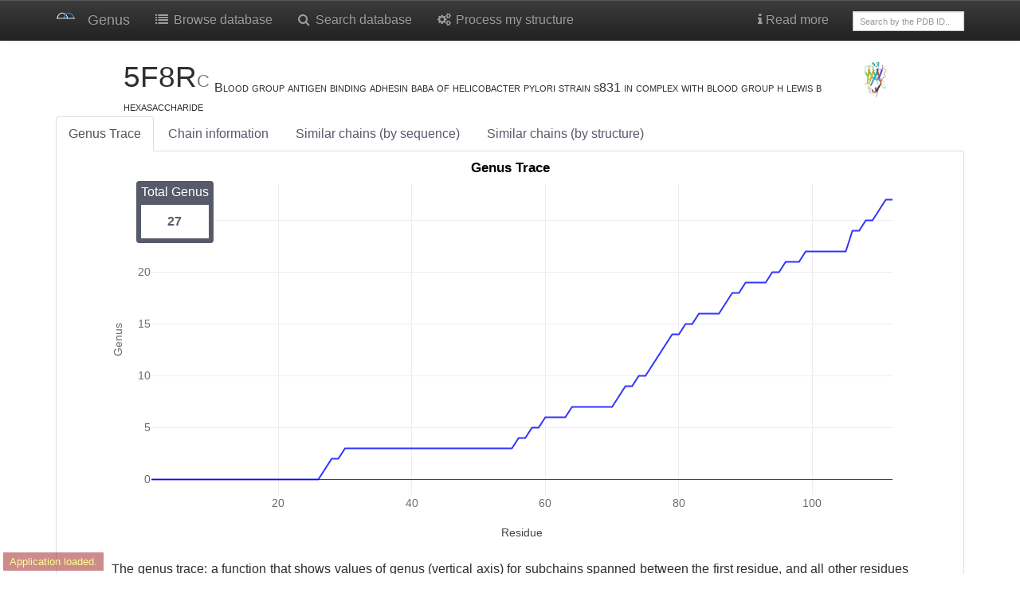

--- FILE ---
content_type: text/html; charset=utf-8
request_url: https://genus.fuw.edu.pl/_plot_trace/5d010c4d62bc07848fda7dd9/
body_size: 528
content:
{"data": [{"line": {"color": "blue"}, "name": "Genus Trace", "opacity": 0.8, "x": [1, 2, 3, 4, 5, 6, 7, 8, 9, 10, 11, 12, 13, 14, 15, 16, 17, 18, 19, 20, 21, 22, 23, 24, 25, 26, 27, 28, 29, 30, 31, 32, 33, 34, 35, 36, 37, 38, 39, 40, 41, 42, 43, 44, 45, 46, 47, 48, 49, 50, 51, 52, 53, 54, 55, 56, 57, 58, 59, 60, 61, 62, 63, 64, 65, 66, 67, 68, 69, 70, 71, 72, 73, 74, 75, 76, 77, 78, 79, 80, 81, 82, 83, 84, 85, 86, 87, 88, 89, 90, 91, 92, 93, 94, 95, 96, 97, 98, 99, 100, 101, 102, 103, 104, 105, 106, 107, 108, 109, 110, 111, 112, 113], "y": [0, 0, 0, 0, 0, 0, 0, 0, 0, 0, 0, 0, 0, 0, 0, 0, 0, 0, 0, 0, 0, 0, 0, 0, 0, 0, 1, 2, 2, 3, 3, 3, 3, 3, 3, 3, 3, 3, 3, 3, 3, 3, 3, 3, 3, 3, 3, 3, 3, 3, 3, 3, 3, 3, 3, 4, 4, 5, 5, 6, 6, 6, 6, 7, 7, 7, 7, 7, 7, 7, 8, 9, 9, 10, 10, 11, 12, 13, 14, 14, 15, 15, 16, 16, 16, 16, 17, 18, 18, 19, 19, 19, 19, 20, 20, 21, 21, 21, 22, 22, 22, 22, 22, 22, 22, 24, 24, 25, 25, 26, 27, 27], "type": "scatter"}], "layout": {"autosize": true, "margin": {"autoexpand": true, "l": 50, "r": 20, "t": 30}, "title": {"text": "Genus Trace"}, "xaxis": {"tickfont": {"color": "rgb(107,107,107)", "size": 14}, "title": {"text": "Residue"}}, "yaxis": {"tickfont": {"color": "rgb(107,107,107)", "size": 14}, "title": {"text": "Genus", "font": {"color": "rgb(107,107,107)", "size": 14}}}}}

--- FILE ---
content_type: text/html; charset=utf-8
request_url: https://genus.fuw.edu.pl/_plot/5d010c4d62bc07848fda7dd9/2D/Y/
body_size: 1124
content:
{"data": [{"name": "genus matrix", "x": [1, 2, 3, 4, 5, 6, 7, 8, 9, 10, 11, 12, 13, 14, 15, 16, 17, 18, 19, 20, 21, 22, 23, 24, 25, 26, 27, 28, 29, 30, 31, 32, 33, 34, 35, 36, 37, 38, 39, 40, 41, 42, 43, 44, 45, 46, 47, 48, 49, 50, 51, 52, 53, 54, 55, 56, 57, 58, 59, 60, 61, 62, 63, 64, 65, 66, 67, 68, 69, 70, 71, 72, 73, 74, 75, 76, 77, 78, 79, 80, 81, 82, 83, 84, 85, 86, 87, 88, 89, 90, 91, 92, 93, 94, 95, 96, 97, 98, 99, 100, 101, 102, 103, 104, 105, 106, 107, 108, 109, 110, 111, 112], "y": [1, 2, 3, 4, 5, 6, 7, 8, 9, 10, 11, 12, 13, 14, 15, 16, 17, 18, 19, 20, 21, 22, 23, 24, 25, 26, 27, 28, 29, 30, 31, 32, 33, 34, 35, 36, 37, 38, 39, 40, 41, 42, 43, 44, 45, 46, 47, 48, 49, 50, 51, 52, 53, 54, 55, 56, 57, 58, 59, 60, 61, 62, 63, 64, 65, 66, 67, 68, 69, 70, 71, 72, 73, 74, 75, 76, 77, 78, 79, 80, 81, 82, 83, 84, 85, 86, 87, 88, 89, 90, 91, 92, 93, 94, 95, 96, 97, 98, 99, 100, 101, 102, 103, 104, 105, 106, 107, 108, 109, 110, 111, 112], "z": [[0], [0, 0], [0, 0, 0], [0, 0, 0, 0], [0, 0, 0, 0, 0], [0, 0, 0, 0, 0, 0], [0, 0, 0, 0, 0, 0, 0], [0, 0, 0, 0, 0, 0, 0, 0], [0, 0, 0, 0, 0, 0, 0, 0, 0], [0, 0, 0, 0, 0, 0, 0, 0, 0, 0], [0, 0, 0, 0, 0, 0, 0, 0, 0, 0, 0], [0, 0, 0, 0, 0, 0, 0, 0, 0, 0, 0, 0], [0, 0, 0, 0, 0, 0, 0, 0, 0, 0, 0, 0, 0], [0, 0, 0, 0, 0, 0, 0, 0, 0, 0, 0, 0, 0, 0], [0, 0, 0, 0, 0, 0, 0, 0, 0, 0, 0, 0, 0, 0, 0], [0, 0, 0, 0, 0, 0, 0, 0, 0, 0, 0, 0, 0, 0, 0, 0], [0, 0, 0, 0, 0, 0, 0, 0, 0, 0, 0, 0, 0, 0, 0, 0, 0], [0, 0, 0, 0, 0, 0, 0, 0, 0, 0, 0, 0, 0, 0, 0, 0, 0, 0], [0, 0, 0, 0, 0, 0, 0, 0, 0, 0, 0, 0, 0, 0, 0, 0, 0, 0, 0], [0, 0, 0, 0, 0, 0, 0, 0, 0, 0, 0, 0, 0, 0, 0, 0, 0, 0, 0, 0], [0, 0, 0, 0, 0, 0, 0, 0, 0, 0, 0, 0, 0, 0, 0, 0, 0, 0, 0, 0, 0], [0, 0, 0, 0, 0, 0, 0, 0, 0, 0, 0, 0, 0, 0, 0, 0, 0, 0, 0, 0, 0, 0], [0, 0, 0, 0, 0, 0, 0, 0, 0, 0, 0, 0, 0, 0, 0, 0, 0, 0, 0, 0, 0, 0, 0], [0, 0, 0, 0, 0, 0, 0, 0, 0, 0, 0, 0, 0, 0, 0, 0, 0, 0, 0, 0, 0, 0, 0, 0], [1, 1, 1, 1, 1, 0, 0, 0, 0, 0, 0, 0, 0, 0, 0, 0, 0, 0, 0, 0, 0, 0, 0, 0, 0], [1, 1, 1, 1, 1, 1, 1, 1, 1, 1, 1, 1, 1, 1, 1, 1, 1, 1, 1, 1, 1, 1, 0, 0, 0, 0], [1, 1, 1, 1, 1, 1, 1, 1, 1, 1, 1, 1, 1, 1, 1, 1, 1, 1, 1, 1, 1, 1, 0, 0, 0, 0, 0], [2, 2, 2, 2, 2, 1, 1, 1, 1, 1, 1, 1, 1, 1, 1, 1, 1, 1, 1, 1, 1, 1, 1, 1, 1, 0, 0, 0], [2, 2, 2, 2, 2, 1, 1, 1, 1, 1, 1, 1, 1, 1, 1, 1, 1, 1, 1, 1, 1, 1, 1, 1, 1, 0, 0, 0, 0], [2, 2, 2, 2, 2, 1, 1, 1, 1, 1, 1, 1, 1, 1, 1, 1, 1, 1, 1, 1, 1, 1, 1, 1, 1, 0, 0, 0, 0, 0], [2, 2, 2, 2, 2, 1, 1, 1, 1, 1, 1, 1, 1, 1, 1, 1, 1, 1, 1, 1, 1, 1, 1, 1, 1, 0, 0, 0, 0, 0, 0], [2, 2, 2, 2, 2, 1, 1, 1, 1, 1, 1, 1, 1, 1, 1, 1, 1, 1, 1, 1, 1, 1, 1, 1, 1, 0, 0, 0, 0, 0, 0, 0], [2, 2, 2, 2, 2, 1, 1, 1, 1, 1, 1, 1, 1, 1, 1, 1, 1, 1, 1, 1, 1, 1, 1, 1, 1, 0, 0, 0, 0, 0, 0, 0, 0], [2, 2, 2, 2, 2, 1, 1, 1, 1, 1, 1, 1, 1, 1, 1, 1, 1, 1, 1, 1, 1, 1, 1, 1, 1, 0, 0, 0, 0, 0, 0, 0, 0, 0], [2, 2, 2, 2, 2, 1, 1, 1, 1, 1, 1, 1, 1, 1, 1, 1, 1, 1, 1, 1, 1, 1, 1, 1, 1, 0, 0, 0, 0, 0, 0, 0, 0, 0, 0], [2, 2, 2, 2, 2, 1, 1, 1, 1, 1, 1, 1, 1, 1, 1, 1, 1, 1, 1, 1, 1, 1, 1, 1, 1, 0, 0, 0, 0, 0, 0, 0, 0, 0, 0, 0], [2, 2, 2, 2, 2, 1, 1, 1, 1, 1, 1, 1, 1, 1, 1, 1, 1, 1, 1, 1, 1, 1, 1, 1, 1, 0, 0, 0, 0, 0, 0, 0, 0, 0, 0, 0, 0], [2, 2, 2, 2, 2, 1, 1, 1, 1, 1, 1, 1, 1, 1, 1, 1, 1, 1, 1, 1, 1, 1, 1, 1, 1, 0, 0, 0, 0, 0, 0, 0, 0, 0, 0, 0, 0, 0], [2, 2, 2, 2, 2, 1, 1, 1, 1, 1, 1, 1, 1, 1, 1, 1, 1, 1, 1, 1, 1, 1, 1, 1, 1, 0, 0, 0, 0, 0, 0, 0, 0, 0, 0, 0, 0, 0, 0], [2, 2, 2, 2, 2, 1, 1, 1, 1, 1, 1, 1, 1, 1, 1, 1, 1, 1, 1, 1, 1, 1, 1, 1, 1, 0, 0, 0, 0, 0, 0, 0, 0, 0, 0, 0, 0, 0, 0, 0], [2, 2, 2, 2, 2, 1, 1, 1, 1, 1, 1, 1, 1, 1, 1, 1, 1, 1, 1, 1, 1, 1, 1, 1, 1, 0, 0, 0, 0, 0, 0, 0, 0, 0, 0, 0, 0, 0, 0, 0, 0], [2, 2, 2, 2, 2, 1, 1, 1, 1, 1, 1, 1, 1, 1, 1, 1, 1, 1, 1, 1, 1, 1, 1, 1, 1, 0, 0, 0, 0, 0, 0, 0, 0, 0, 0, 0, 0, 0, 0, 0, 0, 0], [3, 3, 3, 3, 3, 2, 2, 2, 2, 2, 2, 2, 2, 2, 2, 2, 2, 2, 2, 2, 2, 2, 2, 2, 2, 1, 1, 1, 1, 1, 1, 1, 1, 1, 1, 1, 1, 1, 1, 1, 1, 0, 0], [3, 3, 3, 3, 3, 2, 2, 2, 2, 2, 2, 2, 2, 2, 2, 2, 2, 2, 2, 2, 2, 2, 2, 2, 2, 1, 1, 1, 1, 1, 1, 1, 1, 1, 1, 1, 1, 1, 1, 1, 1, 0, 0, 0], [3, 3, 3, 3, 3, 2, 2, 2, 2, 2, 2, 2, 2, 2, 2, 2, 2, 2, 2, 2, 2, 2, 2, 2, 2, 1, 1, 1, 1, 1, 1, 1, 1, 1, 1, 1, 1, 1, 1, 1, 1, 0, 0, 0, 0], [3, 3, 3, 3, 3, 2, 2, 2, 2, 2, 2, 2, 2, 2, 2, 2, 2, 2, 2, 2, 2, 2, 2, 2, 2, 1, 1, 1, 1, 1, 1, 1, 1, 1, 1, 1, 1, 1, 1, 1, 1, 0, 0, 0, 0, 0], [3, 3, 3, 3, 3, 2, 2, 2, 2, 2, 2, 2, 2, 2, 2, 2, 2, 2, 2, 2, 2, 2, 2, 2, 2, 1, 1, 1, 1, 1, 1, 1, 1, 1, 1, 1, 1, 1, 1, 1, 1, 0, 0, 0, 0, 0, 0], [3, 3, 3, 3, 3, 2, 2, 2, 2, 2, 2, 2, 2, 2, 2, 2, 2, 2, 2, 2, 2, 2, 2, 2, 2, 1, 1, 1, 1, 1, 1, 1, 1, 1, 1, 1, 1, 1, 1, 1, 1, 0, 0, 0, 0, 0, 0, 0], [3, 3, 3, 3, 3, 2, 2, 2, 2, 2, 2, 2, 2, 2, 2, 2, 2, 2, 2, 2, 2, 2, 2, 2, 2, 1, 1, 1, 1, 1, 1, 1, 1, 1, 1, 1, 1, 1, 1, 1, 1, 0, 0, 0, 0, 0, 0, 0, 0], [3, 3, 3, 3, 3, 2, 2, 2, 2, 2, 2, 2, 2, 2, 2, 2, 2, 2, 2, 2, 2, 2, 2, 2, 2, 1, 1, 1, 1, 1, 1, 1, 1, 1, 1, 1, 1, 1, 1, 1, 1, 0, 0, 0, 0, 0, 0, 0, 0, 0], [3, 3, 3, 3, 3, 2, 2, 2, 2, 2, 2, 2, 2, 2, 2, 2, 2, 2, 2, 2, 2, 2, 2, 2, 2, 1, 1, 1, 1, 1, 1, 1, 1, 1, 1, 1, 1, 1, 1, 1, 1, 0, 0, 0, 0, 0, 0, 0, 0, 0, 0], [4, 4, 4, 4, 4, 3, 3, 3, 3, 3, 3, 3, 3, 3, 3, 3, 3, 3, 3, 3, 3, 3, 3, 3, 3, 2, 2, 2, 2, 2, 2, 2, 2, 2, 2, 2, 2, 2, 2, 2, 2, 1, 1, 1, 1, 1, 1, 1, 0, 0, 0, 0], [5, 5, 5, 5, 5, 4, 4, 4, 4, 4, 4, 4, 4, 4, 4, 4, 4, 4, 4, 4, 4, 4, 4, 4, 4, 3, 3, 3, 3, 3, 3, 3, 2, 2, 2, 2, 2, 2, 2, 2, 2, 1, 1, 1, 1, 1, 1, 1, 1, 0, 0, 0, 0], [5, 5, 5, 5, 5, 4, 4, 4, 4, 4, 4, 4, 4, 4, 4, 4, 4, 4, 4, 4, 4, 4, 4, 4, 4, 3, 3, 3, 3, 3, 3, 3, 2, 2, 2, 2, 2, 2, 2, 2, 2, 1, 1, 1, 1, 1, 1, 1, 1, 0, 0, 0, 0, 0], [6, 6, 6, 6, 6, 5, 5, 5, 5, 5, 5, 5, 5, 5, 5, 5, 5, 5, 5, 5, 5, 5, 5, 5, 5, 4, 4, 4, 4, 4, 4, 4, 3, 3, 2, 2, 2, 2, 2, 2, 2, 1, 1, 1, 1, 1, 1, 1, 1, 0, 0, 0, 0, 0, 0], [6, 6, 6, 6, 6, 5, 5, 5, 5, 5, 5, 5, 5, 5, 5, 5, 5, 5, 5, 5, 5, 5, 5, 5, 5, 4, 4, 4, 4, 4, 4, 4, 3, 3, 2, 2, 2, 2, 2, 2, 2, 1, 1, 1, 1, 1, 1, 1, 1, 0, 0, 0, 0, 0, 0, 0], [6, 6, 6, 6, 6, 5, 5, 5, 5, 5, 5, 5, 5, 5, 5, 5, 5, 5, 5, 5, 5, 5, 5, 5, 5, 4, 4, 4, 4, 4, 4, 4, 3, 3, 2, 2, 2, 2, 2, 2, 2, 1, 1, 1, 1, 1, 1, 1, 1, 0, 0, 0, 0, 0, 0, 0, 0], [6, 6, 6, 6, 6, 5, 5, 5, 5, 5, 5, 5, 5, 5, 5, 5, 5, 5, 5, 5, 5, 5, 5, 5, 5, 4, 4, 4, 4, 4, 4, 4, 3, 3, 2, 2, 2, 2, 2, 2, 2, 1, 1, 1, 1, 1, 1, 1, 1, 0, 0, 0, 0, 0, 0, 0, 0, 0], [6, 6, 6, 6, 6, 5, 5, 5, 5, 5, 5, 5, 5, 5, 5, 5, 5, 5, 5, 5, 5, 5, 5, 5, 5, 4, 4, 4, 4, 4, 4, 4, 3, 3, 2, 2, 2, 2, 2, 2, 2, 1, 1, 1, 1, 1, 1, 1, 1, 0, 0, 0, 0, 0, 0, 0, 0, 0, 0], [7, 7, 7, 7, 7, 6, 6, 6, 6, 6, 6, 6, 6, 6, 6, 6, 6, 6, 6, 6, 6, 6, 6, 6, 6, 5, 5, 5, 5, 5, 5, 5, 4, 4, 3, 3, 2, 2, 2, 2, 2, 1, 1, 1, 1, 1, 1, 1, 1, 0, 0, 0, 0, 0, 0, 0, 0, 0, 0, 0], [7, 7, 7, 7, 7, 6, 6, 6, 6, 6, 6, 6, 6, 6, 6, 6, 6, 6, 6, 6, 6, 6, 6, 6, 6, 5, 5, 5, 5, 5, 5, 5, 4, 4, 3, 3, 2, 2, 2, 2, 2, 1, 1, 1, 1, 1, 1, 1, 1, 0, 0, 0, 0, 0, 0, 0, 0, 0, 0, 0, 0], [7, 7, 7, 7, 7, 6, 6, 6, 6, 6, 6, 6, 6, 6, 6, 6, 6, 6, 6, 6, 6, 6, 6, 6, 6, 5, 5, 5, 5, 5, 5, 5, 4, 4, 3, 3, 3, 3, 3, 3, 3, 2, 1, 1, 1, 1, 1, 1, 1, 0, 0, 0, 0, 0, 0, 0, 0, 0, 0, 0, 0, 0], [8, 8, 8, 8, 8, 7, 7, 7, 7, 7, 7, 7, 7, 7, 7, 7, 7, 7, 7, 7, 7, 7, 7, 7, 7, 6, 6, 6, 6, 6, 6, 6, 5, 5, 4, 4, 3, 3, 3, 3, 3, 2, 1, 1, 1, 1, 1, 1, 1, 0, 0, 0, 0, 0, 0, 0, 0, 0, 0, 0, 0, 0, 0], [8, 8, 8, 8, 8, 7, 7, 7, 7, 7, 7, 7, 7, 7, 7, 7, 7, 7, 7, 7, 7, 7, 7, 7, 7, 6, 6, 6, 6, 6, 6, 6, 5, 5, 4, 4, 4, 4, 4, 4, 4, 3, 2, 2, 1, 1, 1, 1, 1, 0, 0, 0, 0, 0, 0, 0, 0, 0, 0, 0, 0, 0, 0, 0], [8, 8, 8, 8, 8, 7, 7, 7, 7, 7, 7, 7, 7, 7, 7, 7, 7, 7, 7, 7, 7, 7, 7, 7, 7, 6, 6, 6, 6, 6, 6, 6, 5, 5, 4, 4, 4, 4, 4, 4, 4, 3, 2, 2, 1, 1, 1, 1, 1, 0, 0, 0, 0, 0, 0, 0, 0, 0, 0, 0, 0, 0, 0, 0, 0], [8, 8, 8, 8, 8, 7, 7, 7, 7, 7, 7, 7, 7, 7, 7, 7, 7, 7, 7, 7, 7, 7, 7, 7, 7, 6, 6, 6, 6, 6, 6, 6, 5, 5, 5, 5, 5, 5, 5, 5, 5, 4, 3, 3, 2, 2, 1, 1, 1, 0, 0, 0, 0, 0, 0, 0, 0, 0, 0, 0, 0, 0, 0, 0, 0, 0], [8, 8, 8, 8, 8, 7, 7, 7, 7, 7, 7, 7, 7, 7, 7, 7, 7, 7, 7, 7, 7, 7, 7, 7, 7, 6, 6, 6, 6, 6, 6, 6, 6, 6, 6, 6, 6, 6, 6, 6, 6, 5, 4, 4, 3, 3, 2, 2, 1, 1, 1, 1, 0, 0, 0, 0, 0, 0, 0, 0, 0, 0, 0, 0, 0, 0, 0], [8, 8, 8, 8, 8, 7, 7, 7, 7, 7, 7, 7, 7, 7, 7, 7, 7, 7, 7, 7, 7, 7, 7, 7, 7, 6, 6, 6, 6, 6, 6, 6, 6, 6, 6, 6, 6, 6, 6, 6, 6, 5, 4, 4, 3, 3, 2, 2, 1, 1, 1, 1, 0, 0, 0, 0, 0, 0, 0, 0, 0, 0, 0, 0, 0, 0, 0, 0], [8, 8, 8, 8, 8, 7, 7, 7, 7, 7, 7, 7, 7, 7, 7, 7, 7, 7, 7, 7, 7, 7, 7, 7, 7, 6, 6, 6, 6, 6, 6, 6, 6, 6, 6, 6, 6, 6, 6, 6, 6, 5, 4, 4, 3, 3, 2, 2, 1, 1, 1, 1, 0, 0, 0, 0, 0, 0, 0, 0, 0, 0, 0, 0, 0, 0, 0, 0, 0], [8, 8, 8, 8, 8, 7, 7, 7, 7, 7, 7, 7, 7, 7, 7, 7, 7, 7, 7, 7, 7, 7, 7, 7, 7, 6, 6, 6, 6, 6, 6, 6, 6, 6, 6, 6, 6, 6, 6, 6, 6, 5, 4, 4, 3, 3, 2, 2, 1, 1, 1, 1, 0, 0, 0, 0, 0, 0, 0, 0, 0, 0, 0, 0, 0, 0, 0, 0, 0, 0], [8, 8, 8, 8, 8, 7, 7, 7, 7, 7, 7, 7, 7, 7, 7, 7, 7, 7, 7, 7, 7, 7, 7, 7, 7, 6, 6, 6, 6, 6, 6, 6, 6, 6, 6, 6, 6, 6, 6, 6, 6, 5, 4, 4, 3, 3, 2, 2, 1, 1, 1, 1, 0, 0, 0, 0, 0, 0, 0, 0, 0, 0, 0, 0, 0, 0, 0, 0, 0, 0, 0], [8, 8, 8, 8, 8, 7, 7, 7, 7, 7, 7, 7, 7, 7, 7, 7, 7, 7, 7, 7, 7, 7, 7, 7, 7, 6, 6, 6, 6, 6, 6, 6, 6, 6, 6, 6, 6, 6, 6, 6, 6, 5, 4, 4, 3, 3, 2, 2, 1, 1, 1, 1, 0, 0, 0, 0, 0, 0, 0, 0, 0, 0, 0, 0, 0, 0, 0, 0, 0, 0, 0, 0], [8, 8, 8, 8, 8, 7, 7, 7, 7, 7, 7, 7, 7, 7, 7, 7, 7, 7, 7, 7, 7, 7, 7, 7, 7, 6, 6, 6, 6, 6, 6, 6, 6, 6, 6, 6, 6, 6, 6, 6, 6, 5, 4, 4, 3, 3, 2, 2, 1, 1, 1, 1, 0, 0, 0, 0, 0, 0, 0, 0, 0, 0, 0, 0, 0, 0, 0, 0, 0, 0, 0, 0, 0], [8, 8, 8, 8, 8, 7, 7, 7, 7, 7, 7, 7, 7, 7, 7, 7, 7, 7, 7, 7, 7, 7, 7, 7, 7, 6, 6, 6, 6, 6, 6, 6, 6, 6, 6, 6, 6, 6, 6, 6, 6, 5, 4, 4, 3, 3, 2, 2, 1, 1, 1, 1, 0, 0, 0, 0, 0, 0, 0, 0, 0, 0, 0, 0, 0, 0, 0, 0, 0, 0, 0, 0, 0, 0], [8, 8, 8, 8, 8, 8, 8, 8, 8, 8, 8, 8, 8, 8, 8, 8, 8, 8, 8, 8, 8, 8, 7, 7, 7, 6, 6, 6, 6, 6, 6, 6, 6, 6, 6, 6, 6, 6, 6, 6, 6, 5, 4, 4, 3, 3, 2, 2, 1, 1, 1, 1, 0, 0, 0, 0, 0, 0, 0, 0, 0, 0, 0, 0, 0, 0, 0, 0, 0, 0, 0, 0, 0, 0, 0], [9, 9, 9, 9, 9, 8, 8, 8, 8, 8, 8, 8, 8, 8, 8, 8, 8, 8, 8, 8, 8, 8, 8, 7, 7, 6, 6, 6, 6, 6, 6, 6, 6, 6, 6, 6, 6, 6, 6, 6, 6, 5, 4, 4, 3, 3, 2, 2, 1, 1, 1, 1, 0, 0, 0, 0, 0, 0, 0, 0, 0, 0, 0, 0, 0, 0, 0, 0, 0, 0, 0, 0, 0, 0, 0, 0], [10, 10, 10, 10, 10, 9, 9, 8, 8, 8, 8, 8, 8, 8, 8, 8, 8, 8, 8, 8, 8, 8, 8, 7, 7, 6, 6, 6, 6, 6, 6, 6, 6, 6, 6, 6, 6, 6, 6, 6, 6, 5, 4, 4, 3, 3, 2, 2, 1, 1, 1, 1, 0, 0, 0, 0, 0, 0, 0, 0, 0, 0, 0, 0, 0, 0, 0, 0, 0, 0, 0, 0, 0, 0, 0, 0, 0], [12, 12, 12, 12, 12, 11, 11, 10, 10, 10, 10, 10, 10, 10, 9, 9, 9, 9, 9, 9, 9, 9, 9, 8, 8, 7, 7, 7, 7, 7, 7, 7, 6, 6, 6, 6, 6, 6, 6, 6, 6, 5, 4, 4, 3, 3, 2, 2, 2, 1, 1, 1, 1, 0, 0, 0, 0, 0, 0, 0, 0, 0, 0, 0, 0, 0, 0, 0, 0, 0, 0, 0, 0, 0, 0, 0, 0, 0], [13, 13, 13, 13, 13, 12, 12, 11, 11, 11, 11, 11, 11, 11, 11, 10, 10, 10, 10, 10, 10, 10, 10, 9, 9, 8, 8, 8, 8, 8, 8, 8, 7, 7, 6, 6, 6, 6, 6, 6, 6, 5, 4, 4, 3, 3, 3, 3, 3, 2, 2, 2, 2, 1, 1, 0, 0, 0, 0, 0, 0, 0, 0, 0, 0, 0, 0, 0, 0, 0, 0, 0, 0, 0, 0, 0, 0, 0, 0], [14, 14, 14, 14, 14, 13, 13, 12, 12, 12, 12, 12, 12, 12, 12, 11, 11, 11, 11, 11, 11, 11, 11, 10, 10, 9, 9, 9, 9, 9, 9, 9, 8, 8, 7, 7, 6, 6, 6, 6, 6, 5, 4, 4, 4, 4, 4, 4, 4, 3, 3, 3, 3, 2, 2, 1, 1, 0, 0, 0, 0, 0, 0, 0, 0, 0, 0, 0, 0, 0, 0, 0, 0, 0, 0, 0, 0, 0, 0, 0], [15, 15, 15, 15, 15, 14, 14, 13, 13, 13, 13, 13, 13, 13, 13, 12, 11, 11, 11, 11, 11, 11, 11, 10, 10, 9, 9, 9, 9, 9, 9, 9, 8, 8, 7, 7, 6, 6, 6, 6, 6, 5, 4, 4, 4, 4, 4, 4, 4, 3, 3, 3, 3, 2, 2, 1, 1, 0, 0, 0, 0, 0, 0, 0, 0, 0, 0, 0, 0, 0, 0, 0, 0, 0, 0, 0, 0, 0, 0, 0, 0], [15, 15, 15, 15, 15, 14, 14, 13, 13, 13, 13, 13, 13, 13, 13, 12, 12, 11, 11, 11, 11, 11, 11, 10, 10, 9, 9, 9, 9, 9, 9, 9, 8, 8, 7, 7, 6, 6, 6, 6, 6, 5, 4, 4, 4, 4, 4, 4, 4, 3, 3, 3, 3, 2, 2, 1, 1, 0, 0, 0, 0, 0, 0, 0, 0, 0, 0, 0, 0, 0, 0, 0, 0, 0, 0, 0, 0, 0, 0, 0, 0, 0], [15, 15, 15, 15, 15, 14, 14, 13, 13, 13, 13, 13, 13, 13, 13, 12, 12, 11, 11, 11, 11, 11, 11, 10, 10, 9, 9, 9, 9, 9, 9, 9, 8, 8, 7, 7, 6, 6, 6, 6, 6, 5, 4, 4, 4, 4, 4, 4, 4, 3, 3, 3, 3, 2, 2, 1, 1, 0, 0, 0, 0, 0, 0, 0, 0, 0, 0, 0, 0, 0, 0, 0, 0, 0, 0, 0, 0, 0, 0, 0, 0, 0, 0], [15, 15, 15, 15, 15, 14, 14, 13, 13, 13, 13, 13, 13, 13, 13, 12, 12, 11, 11, 11, 11, 11, 11, 10, 10, 9, 9, 9, 9, 9, 9, 9, 8, 8, 7, 7, 6, 6, 6, 6, 6, 5, 4, 4, 4, 4, 4, 4, 4, 3, 3, 3, 3, 2, 2, 1, 1, 0, 0, 0, 0, 0, 0, 0, 0, 0, 0, 0, 0, 0, 0, 0, 0, 0, 0, 0, 0, 0, 0, 0, 0, 0, 0, 0], [15, 15, 15, 15, 15, 14, 14, 13, 13, 13, 13, 13, 13, 13, 13, 12, 12, 11, 11, 11, 11, 11, 11, 10, 10, 9, 9, 9, 9, 9, 9, 9, 8, 8, 7, 7, 6, 6, 6, 6, 6, 5, 4, 4, 4, 4, 4, 4, 4, 3, 3, 3, 3, 2, 2, 1, 1, 0, 0, 0, 0, 0, 0, 0, 0, 0, 0, 0, 0, 0, 0, 0, 0, 0, 0, 0, 0, 0, 0, 0, 0, 0, 0, 0, 0], [15, 15, 15, 15, 15, 14, 14, 13, 13, 13, 13, 13, 13, 13, 13, 12, 12, 11, 11, 11, 11, 11, 11, 10, 10, 9, 9, 9, 9, 9, 9, 9, 8, 8, 7, 7, 6, 6, 6, 6, 6, 5, 4, 4, 4, 4, 4, 4, 4, 3, 3, 3, 3, 2, 2, 1, 1, 0, 0, 0, 0, 0, 0, 0, 0, 0, 0, 0, 0, 0, 0, 0, 0, 0, 0, 0, 0, 0, 0, 0, 0, 0, 0, 0, 0, 0], [15, 15, 15, 15, 15, 14, 14, 13, 13, 13, 13, 13, 13, 13, 13, 12, 12, 11, 11, 11, 11, 11, 11, 10, 10, 9, 9, 9, 9, 9, 9, 9, 8, 8, 7, 7, 6, 6, 6, 6, 6, 5, 4, 4, 4, 4, 4, 4, 4, 3, 3, 3, 3, 2, 2, 1, 1, 0, 0, 0, 0, 0, 0, 0, 0, 0, 0, 0, 0, 0, 0, 0, 0, 0, 0, 0, 0, 0, 0, 0, 0, 0, 0, 0, 0, 0, 0], [16, 16, 16, 16, 16, 15, 15, 14, 14, 14, 14, 14, 14, 14, 14, 13, 13, 12, 12, 12, 12, 12, 12, 11, 11, 10, 10, 10, 10, 10, 10, 10, 9, 9, 8, 8, 7, 7, 7, 7, 7, 6, 5, 5, 5, 5, 5, 5, 5, 4, 4, 4, 4, 3, 3, 2, 2, 1, 1, 1, 1, 1, 1, 1, 1, 1, 1, 1, 1, 1, 1, 1, 1, 1, 1, 1, 1, 1, 1, 1, 1, 1, 1, 0, 0, 0, 0, 0], [17, 17, 17, 17, 17, 16, 16, 15, 15, 15, 15, 15, 15, 15, 15, 14, 14, 13, 13, 13, 13, 13, 13, 12, 12, 11, 11, 11, 11, 11, 11, 11, 10, 10, 9, 9, 8, 8, 8, 8, 8, 7, 6, 6, 6, 6, 6, 6, 6, 5, 5, 5, 5, 4, 4, 3, 3, 2, 2, 2, 2, 2, 2, 2, 2, 2, 2, 2, 2, 2, 2, 2, 2, 2, 2, 2, 2, 2, 2, 2, 2, 2, 2, 1, 1, 1, 0, 0, 0], [19, 19, 19, 19, 19, 18, 18, 17, 17, 17, 17, 17, 17, 17, 17, 16, 16, 15, 15, 15, 15, 15, 15, 14, 14, 13, 13, 13, 13, 13, 13, 13, 12, 12, 11, 11, 10, 10, 9, 9, 9, 8, 7, 7, 7, 7, 7, 7, 7, 6, 6, 6, 6, 5, 5, 4, 4, 3, 3, 3, 3, 3, 3, 3, 3, 3, 3, 3, 3, 3, 3, 3, 3, 3, 3, 3, 3, 3, 3, 3, 3, 3, 3, 2, 2, 1, 0, 0, 0, 0], [19, 19, 19, 19, 19, 18, 18, 17, 17, 17, 17, 17, 17, 17, 17, 16, 16, 15, 15, 15, 15, 15, 15, 14, 14, 13, 13, 13, 13, 13, 13, 13, 12, 12, 11, 11, 10, 10, 9, 9, 9, 8, 7, 7, 7, 7, 7, 7, 7, 6, 6, 6, 6, 5, 5, 4, 4, 3, 3, 3, 3, 3, 3, 3, 3, 3, 3, 3, 3, 3, 3, 3, 3, 3, 3, 3, 3, 3, 3, 3, 3, 3, 3, 2, 2, 1, 0, 0, 0, 0, 0], [19, 19, 19, 19, 19, 18, 18, 17, 17, 17, 17, 17, 17, 17, 17, 16, 16, 15, 15, 15, 15, 15, 15, 14, 14, 13, 13, 13, 13, 13, 13, 13, 12, 12, 11, 11, 10, 10, 9, 9, 9, 8, 7, 7, 7, 7, 7, 7, 7, 6, 6, 6, 6, 5, 5, 4, 4, 3, 3, 3, 3, 3, 3, 3, 3, 3, 3, 3, 3, 3, 3, 3, 3, 3, 3, 3, 3, 3, 3, 3, 3, 3, 3, 2, 2, 1, 0, 0, 0, 0, 0, 0], [19, 19, 19, 19, 19, 18, 18, 17, 17, 17, 17, 17, 17, 17, 17, 16, 16, 15, 15, 15, 15, 15, 15, 14, 14, 13, 13, 13, 13, 13, 13, 13, 12, 12, 11, 11, 10, 10, 9, 9, 9, 8, 7, 7, 7, 7, 7, 7, 7, 6, 6, 6, 6, 5, 5, 4, 4, 3, 3, 3, 3, 3, 3, 3, 3, 3, 3, 3, 3, 3, 3, 3, 3, 3, 3, 3, 3, 3, 3, 3, 3, 3, 3, 2, 2, 1, 0, 0, 0, 0, 0, 0, 0], [20, 20, 20, 20, 20, 19, 19, 18, 18, 18, 18, 18, 18, 18, 17, 17, 17, 16, 16, 15, 15, 15, 15, 14, 14, 13, 13, 13, 13, 13, 13, 13, 12, 12, 11, 11, 10, 10, 9, 9, 9, 8, 7, 7, 7, 7, 7, 7, 7, 6, 6, 6, 6, 5, 5, 4, 4, 3, 3, 3, 3, 3, 3, 3, 3, 3, 3, 3, 3, 3, 3, 3, 3, 3, 3, 3, 3, 3, 3, 3, 3, 3, 3, 2, 2, 1, 0, 0, 0, 0, 0, 0, 0, 0], [20, 20, 20, 20, 20, 19, 19, 18, 18, 18, 18, 18, 18, 18, 17, 17, 17, 16, 16, 15, 15, 15, 15, 14, 14, 13, 13, 13, 13, 13, 13, 13, 12, 12, 11, 11, 10, 10, 9, 9, 9, 8, 7, 7, 7, 7, 7, 7, 7, 6, 6, 6, 6, 5, 5, 4, 4, 3, 3, 3, 3, 3, 3, 3, 3, 3, 3, 3, 3, 3, 3, 3, 3, 3, 3, 3, 3, 3, 3, 3, 3, 3, 3, 2, 2, 1, 0, 0, 0, 0, 0, 0, 0, 0, 0], [20, 20, 20, 20, 20, 19, 19, 18, 18, 18, 18, 18, 18, 18, 17, 17, 17, 16, 16, 15, 15, 15, 15, 14, 14, 13, 13, 13, 13, 13, 13, 13, 12, 12, 11, 11, 10, 10, 9, 9, 9, 8, 7, 7, 7, 7, 7, 7, 7, 6, 6, 6, 6, 5, 5, 4, 4, 3, 3, 3, 3, 3, 3, 3, 3, 3, 3, 3, 3, 3, 3, 3, 3, 3, 3, 3, 3, 3, 3, 3, 3, 3, 3, 2, 2, 1, 0, 0, 0, 0, 0, 0, 0, 0, 0, 0], [20, 20, 20, 20, 20, 19, 19, 18, 18, 18, 18, 18, 18, 18, 17, 17, 17, 16, 16, 15, 15, 15, 15, 14, 14, 13, 13, 13, 13, 13, 13, 13, 12, 12, 11, 11, 10, 10, 9, 9, 9, 8, 7, 7, 7, 7, 7, 7, 7, 6, 6, 6, 6, 5, 5, 4, 4, 3, 3, 3, 3, 3, 3, 3, 3, 3, 3, 3, 3, 3, 3, 3, 3, 3, 3, 3, 3, 3, 3, 3, 3, 3, 3, 2, 2, 1, 0, 0, 0, 0, 0, 0, 0, 0, 0, 0, 0], [21, 21, 21, 21, 21, 20, 20, 19, 19, 19, 19, 19, 19, 19, 18, 18, 18, 17, 17, 16, 16, 16, 16, 15, 15, 14, 13, 13, 13, 13, 13, 13, 12, 12, 11, 11, 10, 10, 9, 9, 9, 8, 7, 7, 7, 7, 7, 7, 7, 6, 6, 6, 6, 5, 5, 4, 4, 3, 3, 3, 3, 3, 3, 3, 3, 3, 3, 3, 3, 3, 3, 3, 3, 3, 3, 3, 3, 3, 3, 3, 3, 3, 3, 2, 2, 1, 0, 0, 0, 0, 0, 0, 0, 0, 0, 0, 0, 0], [21, 21, 21, 21, 21, 20, 20, 19, 19, 19, 19, 19, 19, 19, 18, 18, 18, 17, 17, 16, 16, 16, 16, 15, 15, 14, 13, 13, 13, 13, 13, 13, 12, 12, 11, 11, 10, 10, 9, 9, 9, 8, 7, 7, 7, 7, 7, 7, 7, 6, 6, 6, 6, 5, 5, 4, 4, 3, 3, 3, 3, 3, 3, 3, 3, 3, 3, 3, 3, 3, 3, 3, 3, 3, 3, 3, 3, 3, 3, 3, 3, 3, 3, 2, 2, 1, 0, 0, 0, 0, 0, 0, 0, 0, 0, 0, 0, 0, 0], [22, 22, 22, 22, 22, 21, 21, 20, 20, 20, 20, 20, 20, 20, 19, 19, 19, 18, 18, 17, 17, 17, 17, 16, 16, 15, 14, 14, 14, 14, 13, 13, 12, 12, 11, 11, 10, 10, 9, 9, 9, 8, 7, 7, 7, 7, 7, 7, 7, 6, 6, 6, 6, 5, 5, 4, 4, 3, 3, 3, 3, 3, 3, 3, 3, 3, 3, 3, 3, 3, 3, 3, 3, 3, 3, 3, 3, 3, 3, 3, 3, 3, 3, 2, 2, 1, 0, 0, 0, 0, 0, 0, 0, 0, 0, 0, 0, 0, 0, 0], [22, 22, 22, 22, 22, 21, 21, 20, 20, 20, 20, 20, 20, 20, 19, 19, 19, 18, 18, 17, 17, 17, 17, 16, 16, 15, 14, 14, 14, 14, 13, 13, 12, 12, 11, 11, 10, 10, 9, 9, 9, 8, 7, 7, 7, 7, 7, 7, 7, 6, 6, 6, 6, 5, 5, 4, 4, 3, 3, 3, 3, 3, 3, 3, 3, 3, 3, 3, 3, 3, 3, 3, 3, 3, 3, 3, 3, 3, 3, 3, 3, 3, 3, 2, 2, 1, 0, 0, 0, 0, 0, 0, 0, 0, 0, 0, 0, 0, 0, 0, 0], [23, 23, 23, 22, 22, 21, 21, 20, 20, 20, 20, 20, 20, 20, 19, 19, 19, 18, 18, 17, 17, 17, 17, 16, 16, 15, 14, 14, 14, 14, 13, 13, 12, 12, 11, 11, 10, 10, 9, 9, 9, 8, 7, 7, 7, 7, 7, 7, 7, 6, 6, 6, 6, 5, 5, 4, 4, 3, 3, 3, 3, 3, 3, 3, 3, 3, 3, 3, 3, 3, 3, 3, 3, 3, 3, 3, 3, 3, 3, 3, 3, 3, 3, 2, 2, 1, 0, 0, 0, 0, 0, 0, 0, 0, 0, 0, 0, 0, 0, 0, 0, 0], [24, 24, 23, 22, 22, 21, 21, 20, 20, 20, 20, 20, 20, 20, 19, 19, 19, 18, 18, 17, 17, 17, 17, 16, 16, 15, 14, 14, 14, 14, 13, 13, 12, 12, 11, 11, 10, 10, 9, 9, 9, 8, 7, 7, 7, 7, 7, 7, 7, 6, 6, 6, 6, 5, 5, 4, 4, 3, 3, 3, 3, 3, 3, 3, 3, 3, 3, 3, 3, 3, 3, 3, 3, 3, 3, 3, 3, 3, 3, 3, 3, 3, 3, 2, 2, 1, 0, 0, 0, 0, 0, 0, 0, 0, 0, 0, 0, 0, 0, 0, 0, 0, 0], [24, 24, 23, 22, 22, 21, 21, 20, 20, 20, 20, 20, 20, 20, 19, 19, 19, 18, 18, 17, 17, 17, 17, 16, 16, 15, 14, 14, 14, 14, 13, 13, 12, 12, 11, 11, 10, 10, 9, 9, 9, 8, 7, 7, 7, 7, 7, 7, 7, 6, 6, 6, 6, 5, 5, 4, 4, 3, 3, 3, 3, 3, 3, 3, 3, 3, 3, 3, 3, 3, 3, 3, 3, 3, 3, 3, 3, 3, 3, 3, 3, 3, 3, 2, 2, 1, 0, 0, 0, 0, 0, 0, 0, 0, 0, 0, 0, 0, 0, 0, 0, 0, 0, 0], [24, 24, 23, 23, 22, 21, 21, 20, 20, 20, 20, 20, 20, 20, 19, 19, 19, 18, 18, 17, 17, 17, 17, 16, 16, 15, 14, 14, 14, 14, 13, 13, 12, 12, 11, 11, 10, 10, 9, 9, 9, 8, 7, 7, 7, 7, 7, 7, 7, 6, 6, 6, 6, 5, 5, 4, 4, 3, 3, 3, 3, 3, 3, 3, 3, 3, 3, 3, 3, 3, 3, 3, 3, 3, 3, 3, 3, 3, 3, 3, 3, 3, 3, 2, 2, 1, 0, 0, 0, 0, 0, 0, 0, 0, 0, 0, 0, 0, 0, 0, 0, 0, 0, 0, 0], [25, 25, 24, 23, 23, 22, 22, 20, 20, 20, 20, 20, 20, 20, 20, 19, 19, 18, 18, 18, 18, 18, 18, 17, 17, 16, 15, 15, 15, 15, 14, 14, 13, 13, 12, 11, 10, 10, 9, 9, 9, 8, 7, 7, 7, 7, 7, 7, 7, 6, 6, 6, 6, 5, 5, 4, 4, 3, 3, 3, 3, 3, 3, 3, 3, 3, 3, 3, 3, 3, 3, 3, 3, 3, 3, 3, 3, 3, 3, 3, 3, 3, 3, 2, 2, 1, 0, 0, 0, 0, 0, 0, 0, 0, 0, 0, 0, 0, 0, 0, 0, 0, 0, 0, 0, 0], [25, 25, 24, 23, 23, 22, 22, 20, 20, 20, 20, 20, 20, 20, 20, 19, 19, 18, 18, 18, 18, 18, 18, 17, 17, 16, 15, 15, 15, 15, 14, 14, 13, 13, 12, 11, 10, 10, 9, 9, 9, 8, 7, 7, 7, 7, 7, 7, 7, 6, 6, 6, 6, 5, 5, 4, 4, 3, 3, 3, 3, 3, 3, 3, 3, 3, 3, 3, 3, 3, 3, 3, 3, 3, 3, 3, 3, 3, 3, 3, 3, 3, 3, 2, 2, 1, 0, 0, 0, 0, 0, 0, 0, 0, 0, 0, 0, 0, 0, 0, 0, 0, 0, 0, 0, 0, 0], [25, 25, 24, 24, 23, 22, 22, 21, 21, 21, 21, 21, 21, 21, 20, 20, 20, 19, 19, 18, 18, 18, 18, 17, 17, 16, 15, 15, 15, 15, 14, 14, 13, 13, 12, 11, 10, 10, 9, 9, 9, 8, 7, 7, 7, 7, 7, 7, 7, 6, 6, 6, 6, 5, 5, 4, 4, 3, 3, 3, 3, 3, 3, 3, 3, 3, 3, 3, 3, 3, 3, 3, 3, 3, 3, 3, 3, 3, 3, 3, 3, 3, 3, 2, 2, 1, 0, 0, 0, 0, 0, 0, 0, 0, 0, 0, 0, 0, 0, 0, 0, 0, 0, 0, 0, 0, 0, 0], [27, 27, 26, 25, 25, 24, 24, 22, 22, 22, 22, 22, 22, 22, 21, 21, 21, 20, 20, 19, 19, 19, 19, 18, 18, 17, 16, 16, 16, 16, 15, 15, 14, 14, 13, 12, 11, 10, 9, 9, 9, 8, 7, 7, 7, 7, 7, 7, 7, 6, 6, 6, 6, 5, 5, 4, 4, 3, 3, 3, 3, 3, 3, 3, 3, 3, 3, 3, 3, 3, 3, 3, 3, 3, 3, 3, 3, 3, 3, 3, 3, 3, 3, 2, 2, 1, 0, 0, 0, 0, 0, 0, 0, 0, 0, 0, 0, 0, 0, 0, 0, 0, 0, 0, 0, 0, 0, 0, 0], [27, 27, 26, 25, 25, 24, 24, 22, 22, 22, 22, 22, 22, 22, 21, 21, 21, 20, 20, 19, 19, 19, 19, 18, 18, 17, 16, 16, 16, 16, 15, 15, 14, 14, 13, 12, 11, 10, 10, 9, 9, 8, 7, 7, 7, 7, 7, 7, 7, 6, 6, 6, 6, 5, 5, 4, 4, 3, 3, 3, 3, 3, 3, 3, 3, 3, 3, 3, 3, 3, 3, 3, 3, 3, 3, 3, 3, 3, 3, 3, 3, 3, 3, 2, 2, 1, 0, 0, 0, 0, 0, 0, 0, 0, 0, 0, 0, 0, 0, 0, 0, 0, 0, 0, 0, 0, 0, 0, 0, 0], [27, 27, 26, 25, 25, 24, 24, 22, 22, 22, 22, 22, 22, 22, 21, 21, 21, 20, 20, 19, 19, 19, 19, 18, 18, 17, 16, 16, 16, 16, 15, 15, 14, 14, 13, 12, 11, 10, 10, 9, 9, 8, 7, 7, 7, 7, 7, 7, 7, 6, 6, 6, 6, 5, 5, 4, 4, 3, 3, 3, 3, 3, 3, 3, 3, 3, 3, 3, 3, 3, 3, 3, 3, 3, 3, 3, 3, 3, 3, 3, 3, 3, 3, 2, 2, 1, 0, 0, 0, 0, 0, 0, 0, 0, 0, 0, 0, 0, 0, 0, 0, 0, 0, 0, 0, 0, 0, 0, 0, 0, 0], [27, 27, 26, 25, 25, 24, 24, 22, 22, 22, 22, 22, 22, 22, 21, 21, 21, 20, 20, 19, 19, 19, 19, 18, 18, 17, 16, 16, 16, 16, 15, 15, 14, 14, 13, 12, 11, 10, 10, 9, 9, 8, 7, 7, 7, 7, 7, 7, 7, 6, 6, 6, 6, 5, 5, 4, 4, 3, 3, 3, 3, 3, 3, 3, 3, 3, 3, 3, 3, 3, 3, 3, 3, 3, 3, 3, 3, 3, 3, 3, 3, 3, 3, 2, 2, 1, 0, 0, 0, 0, 0, 0, 0, 0, 0, 0, 0, 0, 0, 0, 0, 0, 0, 0, 0, 0, 0, 0, 0, 0, 0, 0]], "type": "heatmap"}], "layout": {"title": {"text": "Genus Matrix"}, "yaxis": {"autorange": "reversed"}}}

--- FILE ---
content_type: text/plain; charset=utf-8
request_url: https://genus.fuw.edu.pl/file/5d010c4d62bc07848fda7dd9/secstruct_csv
body_size: 446
content:
pair,contact1,contact2,flow1,flow2
5f8r_C_,EMPTY,O9 (23-96),1,1
5f8r_C_,S1 (5-8),S9 (92-98),1,1
5f8r_C_,S1 (5-8),S3 (19-25),1,1
5f8r_C_,S2 (12-13),TII1 (14-17),1,1
5f8r_C_,S3 (19-25),S8 (78-83),1,1
5f8r_C_,S3 (19-25),TI5 (74-77),1,1
5f8r_C_,S3 (19-25),TI4 (73-76),1,1
5f8r_C_,S7 (68-73),TII2 (30-33),1,1
5f8r_C_,S9 (92-98),TII2 (30-33),1,1
5f8r_C_,S5 (47-52),TII2 (30-33),1,1
5f8r_C_,O9 (23-96),S9 (92-98),1,1
5f8r_C_,S4 (35-40),TIV3 (98-101),1,1
5f8r_C_,3H1 (88-90),S4 (35-40),1,1
5f8r_C_,S4 (35-40),TII3 (41-44),1,1
5f8r_C_,O9 (23-96),TI2 (61-64),1,1
5f8r_C_,S5 (47-52),S6 (58-60),1,1
5f8r_C_,O9 (23-96),S5 (47-52),1,1
5f8r_C_,S6 (58-60),S7 (68-73),1,1
5f8r_C_,S6 (58-60),TI2 (61-64),1,1
5f8r_C_,TI2 (61-64),TII4 (64-67),1,1
5f8r_C_,3H1 (88-90),TI3 (62-65),1,1
5f8r_C_,S8 (78-83),TII4 (64-67),1,1
5f8r_C_,S7 (68-73),S8 (78-83),1,1
5f8r_C_,3H1 (88-90),S9 (92-98),1,1
5f8r_C_,O1 (106-135),S9 (92-98),1,1
5f8r_C_,O1 (106-135),S10 (109-113),1,1
5f8r_C_,S10 (109-113),S10 (109-113),1,1
5f8r_C_,O1 (106-135),S1 (5-8),2,2
5f8r_C_,TII1 (14-17),TIV2 (83-86),2,2
5f8r_C_,S8 (78-83),TII1 (14-17),2,2
5f8r_C_,AH1 (27-30),TII2 (30-33),2,2
5f8r_C_,S4 (35-40),S5 (47-52),2,2
5f8r_C_,S4 (35-40),S9 (92-98),2,2
5f8r_C_,O9 (23-96),S4 (35-40),2,2
5f8r_C_,S5 (47-52),S7 (68-73),2,2
5f8r_C_,S5 (47-52),TI1 (53-56),2,2
5f8r_C_,TI2 (61-64),TI3 (62-65),2,2
5f8r_C_,S8 (78-83),TI3 (62-65),2,2
5f8r_C_,S7 (68-73),S7 (68-73),2,2
5f8r_C_,S7 (68-73),TI4 (73-76),2,2
5f8r_C_,3H1 (88-90),TIV2 (83-86),2,2
5f8r_C_,3H1 (88-90),S10 (109-113),2,2
5f8r_C_,S9 (92-98),S9 (92-98),2,2
5f8r_C_,S9 (92-98),TIV3 (98-101),2,2
5f8r_C_,EMPTY,S3 (19-25),3,3
5f8r_C_,EMPTY,S10 (109-113),3,3
5f8r_C_,AH1 (27-30),S3 (19-25),4,4
